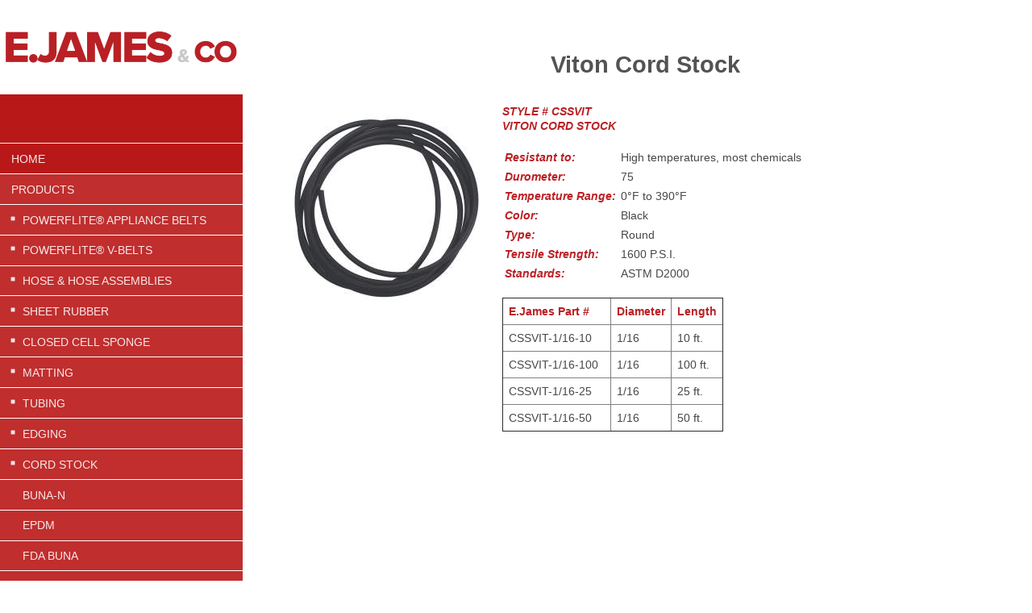

--- FILE ---
content_type: text/html; charset=UTF-8
request_url: https://www.ejames.com/products/cord-stock/viton/
body_size: 6063
content:
<!DOCTYPE html>
<html lang="en"  ><head prefix="og: http://ogp.me/ns# fb: http://ogp.me/ns/fb# business: http://ogp.me/ns/business#">
    <meta http-equiv="Content-Type" content="text/html; charset=utf-8"/>
    <meta name="generator" content="IONOS MyWebsite"/>
        
    <link rel="dns-prefetch" href="//cdn.initial-website.com/"/>
    <link rel="dns-prefetch" href="//202.mod.mywebsite-editor.com"/>
    <link rel="dns-prefetch" href="https://202.sb.mywebsite-editor.com/"/>
    <link rel="shortcut icon" href="//cdn.initial-website.com/favicon.ico"/>
        <title>E. James &amp; Company - Viton</title>
    
    <style type="text/css">@media screen and (min-device-width: 1024px) {
            .mediumScreenDisabled { display:block }
            .smallScreenDisabled { display:block }
        }
        @media screen and (max-device-width: 1024px) { .mediumScreenDisabled { display:none } }
        @media screen and (max-device-width: 568px) { .smallScreenDisabled { display:none } }
                @media screen and (min-width: 1024px) {
            .mobilepreview .mediumScreenDisabled { display:block }
            .mobilepreview .smallScreenDisabled { display:block }
        }
        @media screen and (max-width: 1024px) { .mobilepreview .mediumScreenDisabled { display:none } }
        @media screen and (max-width: 568px) { .mobilepreview .smallScreenDisabled { display:none } }</style>
    <meta name="viewport" content="width=1025"/>

<meta name="format-detection" content="telephone=no"/>
        <meta name="keywords" content="Solutions, services, expertise, advice"/>
            <meta name="description" content="New page"/>
            <meta name="robots" content="index,follow"/>
        <link href="//cdn.initial-website.com/templates/2128/style.css?1763478093678" rel="stylesheet" type="text/css"/>
    <link href="https://www.ejames.com/s/style/theming.css?1707757077" rel="stylesheet" type="text/css"/>
    <link href="//cdn.initial-website.com/app/cdn/min/group/web.css?1763478093678" rel="stylesheet" type="text/css"/>
<link href="//cdn.initial-website.com/app/cdn/min/moduleserver/css/en_US/common,shoppingbasket?1763478093678" rel="stylesheet" type="text/css"/>
    <link href="//cdn.initial-website.com/app/cdn/min/group/mobilenavigation.css?1763478093678" rel="stylesheet" type="text/css"/>
    <link href="https://202.sb.mywebsite-editor.com/app/logstate2-css.php?site=806489041&amp;t=1769091990" rel="stylesheet" type="text/css"/>

<script type="text/javascript">
    /* <![CDATA[ */
var stagingMode = '';
    /* ]]> */
</script>
<script src="https://202.sb.mywebsite-editor.com/app/logstate-js.php?site=806489041&amp;t=1769091990"></script>

    <link href="//cdn.initial-website.com/templates/2128/print.css?1763478093678" rel="stylesheet" media="print" type="text/css"/>
    <script type="text/javascript">
    /* <![CDATA[ */
    var systemurl = 'https://202.sb.mywebsite-editor.com/';
    var webPath = '/';
    var proxyName = '';
    var webServerName = 'www.ejames.com';
    var sslServerUrl = 'https://www.ejames.com';
    var nonSslServerUrl = 'http://www.ejames.com';
    var webserverProtocol = 'http://';
    var nghScriptsUrlPrefix = '//202.mod.mywebsite-editor.com';
    var sessionNamespace = 'DIY_SB';
    var jimdoData = {
        cdnUrl:  '//cdn.initial-website.com/',
        messages: {
            lightBox: {
    image : 'Image',
    of: 'of'
}

        },
        isTrial: 0,
        pageId: 1373628243    };
    var script_basisID = "806489041";

    diy = window.diy || {};
    diy.web = diy.web || {};

        diy.web.jsBaseUrl = "//cdn.initial-website.com/s/build/";

    diy.context = diy.context || {};
    diy.context.type = diy.context.type || 'web';
    /* ]]> */
</script>

<script type="text/javascript" src="//cdn.initial-website.com/app/cdn/min/group/web.js?1763478093678" crossorigin="anonymous"></script><script type="text/javascript" src="//cdn.initial-website.com/s/build/web.bundle.js?1763478093678" crossorigin="anonymous"></script><script type="text/javascript" src="//cdn.initial-website.com/app/cdn/min/group/mobilenavigation.js?1763478093678" crossorigin="anonymous"></script><script src="//cdn.initial-website.com/app/cdn/min/moduleserver/js/en_US/common,shoppingbasket?1763478093678"></script>
<script type="text/javascript" src="https://cdn.initial-website.com/proxy/apps/iefa97/resource/dependencies/"></script><script type="text/javascript">
                    if (typeof require !== 'undefined') {
                        require.config({
                            waitSeconds : 10,
                            baseUrl : 'https://cdn.initial-website.com/proxy/apps/iefa97/js/'
                        });
                    }
                </script><script type="text/javascript" src="//cdn.initial-website.com/app/cdn/min/group/pfcsupport.js?1763478093678" crossorigin="anonymous"></script>    <meta property="og:type" content="business.business"/>
    <meta property="og:url" content="https://www.ejames.com/products/cord-stock/viton/"/>
    <meta property="og:title" content="E. James &amp; Company - Viton"/>
            <meta property="og:description" content="New page"/>
                <meta property="og:image" content="https://www.ejames.com/s/misc/logo.png?t=1766325557"/>
        <meta property="business:contact_data:country_name" content="United States"/>
    
    <meta property="business:contact_data:locality" content="Chicago"/>
    
    <meta property="business:contact_data:email" content="sales@ejames.com"/>
    <meta property="business:contact_data:postal_code" content="60638"/>
    <meta property="business:contact_data:phone_number" content=" 773-788-1881"/>
    
    
<meta property="business:hours:day" content="MONDAY"/><meta property="business:hours:start" content="08:00"/><meta property="business:hours:end" content="16:30"/><meta property="business:hours:day" content="TUESDAY"/><meta property="business:hours:start" content="08:00"/><meta property="business:hours:end" content="16:30"/><meta property="business:hours:day" content="WEDNESDAY"/><meta property="business:hours:start" content="08:00"/><meta property="business:hours:end" content="16:30"/><meta property="business:hours:day" content="THURSDAY"/><meta property="business:hours:start" content="08:00"/><meta property="business:hours:end" content="16:30"/><meta property="business:hours:day" content="FRIDAY"/><meta property="business:hours:start" content="08:00"/><meta property="business:hours:end" content="16:30"/></head>


<body class="body   cc-pagemode-default diyfeSidebarLeft diy-layout-fullWidth diy-market-en_US" data-pageid="1373628243" id="page-1373628243">
    
    <div class="diyw">
        <div class="diyweb" id="diyfeTop">
    
<nav id="diyfeMobileNav" class="diyfeCA diyfeCA1" role="navigation">
    <a title="Expand/collapse navigation">Expand/collapse navigation</a>
    <ul class="mainNav1"><li class=" hasSubNavigation"><a data-page-id="1373626817" href="https://www.ejames.com/" class=" level_1"><span>Home</span></a></li><li class="parent hasSubNavigation"><a data-page-id="1373626966" href="https://www.ejames.com/products/" class="parent level_1"><span>Products</span></a><span class="diyfeDropDownSubOpener">&nbsp;</span><div class="diyfeDropDownSubList diyfeCA diyfeCA1"><ul class="mainNav2"><li class=" hasSubNavigation"><a data-page-id="1373627018" href="https://www.ejames.com/products/powerflite-appliance-belts/" class=" level_2"><span>Powerflite® Appliance Belts</span></a></li><li class=" hasSubNavigation"><a data-page-id="1373626822" href="https://www.ejames.com/products/powerflite-v-belts/" class=" level_2"><span>Powerflite® V-Belts</span></a><span class="diyfeDropDownSubOpener">&nbsp;</span><div class="diyfeDropDownSubList diyfeCA diyfeCA1"><ul class="mainNav3"><li class=" hasSubNavigation"><a data-page-id="1373626999" href="https://www.ejames.com/products/powerflite-v-belts/fractional-horsepower/" class=" level_3"><span>Fractional Horsepower</span></a></li><li class=" hasSubNavigation"><a data-page-id="1373627000" href="https://www.ejames.com/products/powerflite-v-belts/multiple/" class=" level_3"><span>Multiple</span></a></li><li class=" hasSubNavigation"><a data-page-id="1373627012" href="https://www.ejames.com/products/powerflite-v-belts/power-raw-edge/" class=" level_3"><span>Power Raw Edge</span></a></li><li class=" hasSubNavigation"><a data-page-id="1373627011" href="https://www.ejames.com/products/powerflite-v-belts/double-angle/" class=" level_3"><span>Double Angle</span></a></li><li class=" hasSubNavigation"><a data-page-id="1373627017" href="https://www.ejames.com/products/powerflite-v-belts/vecron-wedge-wedge-cogged/" class=" level_3"><span>Vecron Wedge &amp; Wedge Cogged</span></a></li><li class=" hasSubNavigation"><a data-page-id="1373627016" href="https://www.ejames.com/products/powerflite-v-belts/banded/" class=" level_3"><span>Banded</span></a></li><li class=" hasSubNavigation"><a data-page-id="1373668653" href="https://www.ejames.com/products/powerflite-v-belts/lawn-garden/" class=" level_3"><span>Lawn &amp; Garden</span></a></li><li class=" hasSubNavigation"><a data-page-id="1373627005" href="https://www.ejames.com/products/powerflite-v-belts/v-rope/" class=" level_3"><span>V-Rope</span></a></li></ul></div></li><li class=" hasSubNavigation"><a data-page-id="1373626823" href="https://www.ejames.com/products/hose-hose-assemblies/" class=" level_2"><span>Hose &amp; Hose Assemblies</span></a><span class="diyfeDropDownSubOpener">&nbsp;</span><div class="diyfeDropDownSubList diyfeCA diyfeCA1"><ul class="mainNav3"><li class=" hasSubNavigation"><a data-page-id="1373627025" href="https://www.ejames.com/products/hose-hose-assemblies/inlet-hose-assemblies/" class=" level_3"><span>Inlet Hose Assemblies</span></a></li><li class=" hasSubNavigation"><a data-page-id="1373627029" href="https://www.ejames.com/products/hose-hose-assemblies/utility-drain-and-mixer-assembies/" class=" level_3"><span>Utility Drain and Mixer Assembies</span></a></li><li class=" hasSubNavigation"><a data-page-id="1373627032" href="https://www.ejames.com/products/hose-hose-assemblies/refrigeration-drain-tubing-pvc/" class=" level_3"><span>Refrigeration Drain Tubing (PVC)</span></a></li><li class=" hasSubNavigation"><a data-page-id="1373669003" href="https://www.ejames.com/products/hose-hose-assemblies/all-purpose-water-hose/" class=" level_3"><span>All-Purpose Water Hose</span></a></li></ul></div></li><li class=" hasSubNavigation"><a data-page-id="1373626821" href="https://www.ejames.com/products/sheet-rubber/" class=" level_2"><span>Sheet Rubber</span></a><span class="diyfeDropDownSubOpener">&nbsp;</span><div class="diyfeDropDownSubList diyfeCA diyfeCA1"><ul class="mainNav3"><li class=" hasSubNavigation"><a data-page-id="1373626958" href="https://www.ejames.com/products/sheet-rubber/made-in-the-usa-100-recycled/" class=" level_3"><span>Made in the USA 100% Recycled</span></a></li><li class=" hasSubNavigation"><a data-page-id="1373626946" href="https://www.ejames.com/products/sheet-rubber/buna-n-nitrile-high-grade/" class=" level_3"><span>Buna-N (Nitrile) High Grade</span></a></li><li class=" hasSubNavigation"><a data-page-id="1373667104" href="https://www.ejames.com/products/sheet-rubber/buna-n-commercial-grade/" class=" level_3"><span>Buna-N Commercial Grade</span></a></li><li class=" hasSubNavigation"><a data-page-id="1373626949" href="https://www.ejames.com/products/sheet-rubber/buna-n-fda/" class=" level_3"><span>Buna-N FDA</span></a></li><li class=" hasSubNavigation"><a data-page-id="1373626956" href="https://www.ejames.com/products/sheet-rubber/buna-n-nitrile-diaphragm/" class=" level_3"><span>Buna-N (Nitrile) Diaphragm</span></a></li><li class=" hasSubNavigation"><a data-page-id="1373626948" href="https://www.ejames.com/products/sheet-rubber/butyl/" class=" level_3"><span>Butyl</span></a></li><li class=" hasSubNavigation"><a data-page-id="1373626950" href="https://www.ejames.com/products/sheet-rubber/epdm/" class=" level_3"><span>EPDM</span></a></li><li class=" hasSubNavigation"><a data-page-id="1373626952" href="https://www.ejames.com/products/sheet-rubber/hypalon/" class=" level_3"><span>Hypalon</span></a></li><li class=" hasSubNavigation"><a data-page-id="1373626957" href="https://www.ejames.com/products/sheet-rubber/military-specifications/" class=" level_3"><span>Military Specifications</span></a></li><li class=" hasSubNavigation"><a data-page-id="1373626944" href="https://www.ejames.com/products/sheet-rubber/natural-gum/" class=" level_3"><span>Natural (Gum)</span></a></li><li class=" hasSubNavigation"><a data-page-id="1373626942" href="https://www.ejames.com/products/sheet-rubber/neoprene-commercial-grade/" class=" level_3"><span>Neoprene Commercial Grade</span></a></li><li class=" hasSubNavigation"><a data-page-id="1373667107" href="https://www.ejames.com/products/sheet-rubber/neoprene-cloth-inserted/" class=" level_3"><span>Neoprene Cloth Inserted</span></a></li><li class=" hasSubNavigation"><a data-page-id="1373667108" href="https://www.ejames.com/products/sheet-rubber/neoprene-high-grade/" class=" level_3"><span>Neoprene High Grade</span></a></li><li class=" hasSubNavigation"><a data-page-id="1373626945" href="https://www.ejames.com/products/sheet-rubber/neoprene-spring-rubber/" class=" level_3"><span>Neoprene Spring Rubber</span></a></li><li class=" hasSubNavigation"><a data-page-id="1373626943" href="https://www.ejames.com/products/sheet-rubber/neoprene-fda/" class=" level_3"><span>Neoprene FDA</span></a></li><li class=" hasSubNavigation"><a data-page-id="1373626947" href="https://www.ejames.com/products/sheet-rubber/sbr-black/" class=" level_3"><span>SBR Black</span></a></li><li class=" hasSubNavigation"><a data-page-id="1373667109" href="https://www.ejames.com/products/sheet-rubber/sbr-red/" class=" level_3"><span>SBR Red</span></a></li><li class=" hasSubNavigation"><a data-page-id="1373667110" href="https://www.ejames.com/products/sheet-rubber/sbr-cloth-inserted/" class=" level_3"><span>SBR Cloth Inserted</span></a></li><li class=" hasSubNavigation"><a data-page-id="1373667112" href="https://www.ejames.com/products/sheet-rubber/sbr-high-grade/" class=" level_3"><span>SBR High Grade</span></a></li><li class=" hasSubNavigation"><a data-page-id="1373667111" href="https://www.ejames.com/products/sheet-rubber/silicone-commercial-grade/" class=" level_3"><span>Silicone Commercial Grade</span></a></li><li class=" hasSubNavigation"><a data-page-id="1373626953" href="https://www.ejames.com/products/sheet-rubber/vinyl/" class=" level_3"><span>Vinyl</span></a></li><li class=" hasSubNavigation"><a data-page-id="1373626955" href="https://www.ejames.com/products/sheet-rubber/viton/" class=" level_3"><span>Viton</span></a></li></ul></div></li><li class=" hasSubNavigation"><a data-page-id="1373626965" href="https://www.ejames.com/products/closed-cell-sponge/" class=" level_2"><span>Closed Cell Sponge</span></a><span class="diyfeDropDownSubOpener">&nbsp;</span><div class="diyfeDropDownSubList diyfeCA diyfeCA1"><ul class="mainNav3"><li class=" hasSubNavigation"><a data-page-id="1373627649" href="https://www.ejames.com/products/closed-cell-sponge/nitrile/" class=" level_3"><span>Nitrile</span></a></li><li class=" hasSubNavigation"><a data-page-id="1373627648" href="https://www.ejames.com/products/closed-cell-sponge/epdm/" class=" level_3"><span>EPDM</span></a></li><li class=" hasSubNavigation"><a data-page-id="1373627647" href="https://www.ejames.com/products/closed-cell-sponge/hydrin/" class=" level_3"><span>Hydrin</span></a></li><li class=" hasSubNavigation"><a data-page-id="1373627646" href="https://www.ejames.com/products/closed-cell-sponge/neoprene/" class=" level_3"><span>Neoprene</span></a></li><li class=" hasSubNavigation"><a data-page-id="1373627645" href="https://www.ejames.com/products/closed-cell-sponge/neo-epdm-sbr/" class=" level_3"><span>Neo-EPDM-SBR</span></a></li><li class=" hasSubNavigation"><a data-page-id="1373627644" href="https://www.ejames.com/products/closed-cell-sponge/vinyl-nitrile/" class=" level_3"><span>Vinyl-Nitrile</span></a></li><li class=" hasSubNavigation"><a data-page-id="1373667091" href="https://www.ejames.com/products/closed-cell-sponge/silicone/" class=" level_3"><span>Silicone</span></a></li></ul></div></li><li class=" hasSubNavigation"><a data-page-id="1373626938" href="https://www.ejames.com/products/matting/" class=" level_2"><span>Matting</span></a></li><li class=" hasSubNavigation"><a data-page-id="1373626939" href="https://www.ejames.com/products/tubing/" class=" level_2"><span>Tubing</span></a><span class="diyfeDropDownSubOpener">&nbsp;</span><div class="diyfeDropDownSubList diyfeCA diyfeCA1"><ul class="mainNav3"><li class=" hasSubNavigation"><a data-page-id="1373627657" href="https://www.ejames.com/products/tubing/neoprene/" class=" level_3"><span>Neoprene</span></a></li><li class=" hasSubNavigation"><a data-page-id="1373627656" href="https://www.ejames.com/products/tubing/santoprene/" class=" level_3"><span>Santoprene</span></a></li><li class=" hasSubNavigation"><a data-page-id="1373627655" href="https://www.ejames.com/products/tubing/pvc-fuel-lubricant/" class=" level_3"><span>PVC, Fuel &amp; Lubricant</span></a></li><li class=" hasSubNavigation"><a data-page-id="1373627658" href="https://www.ejames.com/products/tubing/buna-n/" class=" level_3"><span>Buna-N</span></a></li><li class=" hasSubNavigation"><a data-page-id="1373627659" href="https://www.ejames.com/products/tubing/polypropylene/" class=" level_3"><span>Polypropylene</span></a></li><li class=" hasSubNavigation"><a data-page-id="1373627654" href="https://www.ejames.com/products/tubing/viton-firm-soft/" class=" level_3"><span>Viton Firm/Soft</span></a></li><li class=" hasSubNavigation"><a data-page-id="1373628530" href="https://www.ejames.com/products/tubing/nylon/" class=" level_3"><span>Nylon</span></a></li><li class=" hasSubNavigation"><a data-page-id="1373627653" href="https://www.ejames.com/products/tubing/epdm/" class=" level_3"><span>EPDM</span></a></li><li class=" hasSubNavigation"><a data-page-id="1373627652" href="https://www.ejames.com/products/tubing/silicone/" class=" level_3"><span>Silicone</span></a></li><li class=" hasSubNavigation"><a data-page-id="1373627651" href="https://www.ejames.com/products/tubing/antistatic-pvc/" class=" level_3"><span>Antistatic PVC</span></a></li><li class=" hasSubNavigation"><a data-page-id="1373667088" href="https://www.ejames.com/products/tubing/oil-resistant/" class=" level_3"><span>Oil Resistant</span></a></li><li class=" hasSubNavigation"><a data-page-id="1373667089" href="https://www.ejames.com/products/tubing/fda/" class=" level_3"><span>FDA</span></a></li><li class=" hasSubNavigation"><a data-page-id="1373667090" href="https://www.ejames.com/products/tubing/clear-pvc-with-wire/" class=" level_3"><span>Clear PVC with Wire</span></a></li></ul></div></li><li class=" hasSubNavigation"><a data-page-id="1373626940" href="https://www.ejames.com/products/edging/" class=" level_2"><span>Edging</span></a><span class="diyfeDropDownSubOpener">&nbsp;</span><div class="diyfeDropDownSubList diyfeCA diyfeCA1"><ul class="mainNav3"><li class=" hasSubNavigation"><a data-page-id="1373627672" href="https://www.ejames.com/products/edging/epdm/" class=" level_3"><span>EPDM</span></a></li><li class=" hasSubNavigation"><a data-page-id="1373627671" href="https://www.ejames.com/products/edging/neoprene/" class=" level_3"><span>Neoprene</span></a></li><li class=" hasSubNavigation"><a data-page-id="1373627670" href="https://www.ejames.com/products/edging/sbr/" class=" level_3"><span>SBR</span></a></li><li class=" hasSubNavigation"><a data-page-id="1373627669" href="https://www.ejames.com/products/edging/silicone/" class=" level_3"><span>Silicone</span></a></li></ul></div></li><li class="parent hasSubNavigation"><a data-page-id="1373626941" href="https://www.ejames.com/products/cord-stock/" class="parent level_2"><span>Cord Stock</span></a><span class="diyfeDropDownSubOpener">&nbsp;</span><div class="diyfeDropDownSubList diyfeCA diyfeCA1"><ul class="mainNav3"><li class=" hasSubNavigation"><a data-page-id="1373628240" href="https://www.ejames.com/products/cord-stock/buna-n/" class=" level_3"><span>Buna-N</span></a></li><li class=" hasSubNavigation"><a data-page-id="1373628241" href="https://www.ejames.com/products/cord-stock/epdm/" class=" level_3"><span>EPDM</span></a></li><li class=" hasSubNavigation"><a data-page-id="1373628245" href="https://www.ejames.com/products/cord-stock/fda-buna/" class=" level_3"><span>FDA Buna</span></a></li><li class=" hasSubNavigation"><a data-page-id="1373628242" href="https://www.ejames.com/products/cord-stock/neoprene/" class=" level_3"><span>Neoprene</span></a></li><li class=" hasSubNavigation"><a data-page-id="1373628244" href="https://www.ejames.com/products/cord-stock/silicone/" class=" level_3"><span>Silicone</span></a></li><li class="current hasSubNavigation"><a data-page-id="1373628243" href="https://www.ejames.com/products/cord-stock/viton/" class="current level_3"><span>Viton</span></a></li><li class=" hasSubNavigation"><a data-page-id="1373667085" href="https://www.ejames.com/products/cord-stock/silicone-square-1/" class=" level_3"><span>Silicone Square</span></a></li><li class=" hasSubNavigation"><a data-page-id="1373667086" href="https://www.ejames.com/products/cord-stock/buna-square/" class=" level_3"><span>Buna Square</span></a></li></ul></div></li></ul></div></li><li class=" hasSubNavigation"><a data-page-id="1373627682" href="https://www.ejames.com/contact-us/" class=" level_1"><span>Contact Us</span></a></li><li class=" hasSubNavigation"><a data-page-id="1373626819" href="https://www.ejames.com/about-us/" class=" level_1"><span>About Us</span></a></li></ul></nav>
    <div class="">
        <div class="diyfeGridGroup">
            <div class="diywebSecondary diyfeGE diyfeCA diyfeCA3">
                <div class="diywebLogo diyfeCA diyfeCA2">
                    
    <style type="text/css" media="all">
        /* <![CDATA[ */
                .diyw #website-logo {
            text-align: center !important;
                        padding: 14px 0;
                    }
        
                /* ]]> */
    </style>

    <div id="website-logo">
            <a href="https://www.ejames.com/"><img class="website-logo-image" width="545" src="https://www.ejames.com/s/misc/logo.png?t=1766325558" alt=""/></a>

            
            </div>


                </div>
                <div id="diywebAppContainer1st" class="estore_icon1 estore_text_icon_count estore_design_square"></div>
                <div class="diywebNav diywebNavMain diywebNav123">
                    <div class="diywebGutter diyWebNavVert">
                        <div class="webnavigation"><ul id="mainNav1" class="mainNav1"><li class="navTopItemGroup_1"><a data-page-id="1373626817" href="https://www.ejames.com/" class="level_1"><span>Home</span></a></li><li class="navTopItemGroup_2"><a data-page-id="1373626966" href="https://www.ejames.com/products/" class="parent level_1"><span>Products</span></a></li><li><ul id="mainNav2" class="mainNav2"><li class="navTopItemGroup_2"><a data-page-id="1373627018" href="https://www.ejames.com/products/powerflite-appliance-belts/" class="level_2"><span>Powerflite® Appliance Belts</span></a></li><li class="navTopItemGroup_2"><a data-page-id="1373626822" href="https://www.ejames.com/products/powerflite-v-belts/" class="level_2"><span>Powerflite® V-Belts</span></a></li><li class="navTopItemGroup_2"><a data-page-id="1373626823" href="https://www.ejames.com/products/hose-hose-assemblies/" class="level_2"><span>Hose &amp; Hose Assemblies</span></a></li><li class="navTopItemGroup_2"><a data-page-id="1373626821" href="https://www.ejames.com/products/sheet-rubber/" class="level_2"><span>Sheet Rubber</span></a></li><li class="navTopItemGroup_2"><a data-page-id="1373626965" href="https://www.ejames.com/products/closed-cell-sponge/" class="level_2"><span>Closed Cell Sponge</span></a></li><li class="navTopItemGroup_2"><a data-page-id="1373626938" href="https://www.ejames.com/products/matting/" class="level_2"><span>Matting</span></a></li><li class="navTopItemGroup_2"><a data-page-id="1373626939" href="https://www.ejames.com/products/tubing/" class="level_2"><span>Tubing</span></a></li><li class="navTopItemGroup_2"><a data-page-id="1373626940" href="https://www.ejames.com/products/edging/" class="level_2"><span>Edging</span></a></li><li class="navTopItemGroup_2"><a data-page-id="1373626941" href="https://www.ejames.com/products/cord-stock/" class="parent level_2"><span>Cord Stock</span></a></li><li><ul id="mainNav3" class="mainNav3"><li class="navTopItemGroup_2"><a data-page-id="1373628240" href="https://www.ejames.com/products/cord-stock/buna-n/" class="level_3"><span>Buna-N</span></a></li><li class="navTopItemGroup_2"><a data-page-id="1373628241" href="https://www.ejames.com/products/cord-stock/epdm/" class="level_3"><span>EPDM</span></a></li><li class="navTopItemGroup_2"><a data-page-id="1373628245" href="https://www.ejames.com/products/cord-stock/fda-buna/" class="level_3"><span>FDA Buna</span></a></li><li class="navTopItemGroup_2"><a data-page-id="1373628242" href="https://www.ejames.com/products/cord-stock/neoprene/" class="level_3"><span>Neoprene</span></a></li><li class="navTopItemGroup_2"><a data-page-id="1373628244" href="https://www.ejames.com/products/cord-stock/silicone/" class="level_3"><span>Silicone</span></a></li><li class="navTopItemGroup_2"><a data-page-id="1373628243" href="https://www.ejames.com/products/cord-stock/viton/" class="current level_3"><span>Viton</span></a></li><li class="navTopItemGroup_2"><a data-page-id="1373667085" href="https://www.ejames.com/products/cord-stock/silicone-square-1/" class="level_3"><span>Silicone Square</span></a></li><li class="navTopItemGroup_2"><a data-page-id="1373667086" href="https://www.ejames.com/products/cord-stock/buna-square/" class="level_3"><span>Buna Square</span></a></li></ul></li></ul></li><li class="navTopItemGroup_3"><a data-page-id="1373627682" href="https://www.ejames.com/contact-us/" class="level_1"><span>Contact Us</span></a></li><li class="navTopItemGroup_4"><a data-page-id="1373626819" href="https://www.ejames.com/about-us/" class="level_1"><span>About Us</span></a></li></ul></div>
                    </div>
                    <div class="diywebGutter diyWebNavHor">
                        <div class="webnavigation"><ul id="mainNav1" class="mainNav1"><li class="navTopItemGroup_1"><a data-page-id="1373626817" href="https://www.ejames.com/" class="level_1"><span>Home</span></a></li><li class="navTopItemGroup_2"><a data-page-id="1373626966" href="https://www.ejames.com/products/" class="parent level_1"><span>Products</span></a></li><li class="navTopItemGroup_3"><a data-page-id="1373627682" href="https://www.ejames.com/contact-us/" class="level_1"><span>Contact Us</span></a></li><li class="navTopItemGroup_4"><a data-page-id="1373626819" href="https://www.ejames.com/about-us/" class="level_1"><span>About Us</span></a></li></ul></div>
                        <div class="diywebSubNav">
                            <div class="webnavigation"><ul id="mainNav2" class="mainNav2"><li class="navTopItemGroup_0"><a data-page-id="1373627018" href="https://www.ejames.com/products/powerflite-appliance-belts/" class="level_2"><span>Powerflite® Appliance Belts</span></a></li><li class="navTopItemGroup_0"><a data-page-id="1373626822" href="https://www.ejames.com/products/powerflite-v-belts/" class="level_2"><span>Powerflite® V-Belts</span></a></li><li class="navTopItemGroup_0"><a data-page-id="1373626823" href="https://www.ejames.com/products/hose-hose-assemblies/" class="level_2"><span>Hose &amp; Hose Assemblies</span></a></li><li class="navTopItemGroup_0"><a data-page-id="1373626821" href="https://www.ejames.com/products/sheet-rubber/" class="level_2"><span>Sheet Rubber</span></a></li><li class="navTopItemGroup_0"><a data-page-id="1373626965" href="https://www.ejames.com/products/closed-cell-sponge/" class="level_2"><span>Closed Cell Sponge</span></a></li><li class="navTopItemGroup_0"><a data-page-id="1373626938" href="https://www.ejames.com/products/matting/" class="level_2"><span>Matting</span></a></li><li class="navTopItemGroup_0"><a data-page-id="1373626939" href="https://www.ejames.com/products/tubing/" class="level_2"><span>Tubing</span></a></li><li class="navTopItemGroup_0"><a data-page-id="1373626940" href="https://www.ejames.com/products/edging/" class="level_2"><span>Edging</span></a></li><li class="navTopItemGroup_0"><a data-page-id="1373626941" href="https://www.ejames.com/products/cord-stock/" class="parent level_2"><span>Cord Stock</span></a></li></ul></div>
                            <div class="webnavigation"><ul id="mainNav3" class="mainNav3"><li class="navTopItemGroup_0"><a data-page-id="1373628240" href="https://www.ejames.com/products/cord-stock/buna-n/" class="level_3"><span>Buna-N</span></a></li><li class="navTopItemGroup_0"><a data-page-id="1373628241" href="https://www.ejames.com/products/cord-stock/epdm/" class="level_3"><span>EPDM</span></a></li><li class="navTopItemGroup_0"><a data-page-id="1373628245" href="https://www.ejames.com/products/cord-stock/fda-buna/" class="level_3"><span>FDA Buna</span></a></li><li class="navTopItemGroup_0"><a data-page-id="1373628242" href="https://www.ejames.com/products/cord-stock/neoprene/" class="level_3"><span>Neoprene</span></a></li><li class="navTopItemGroup_0"><a data-page-id="1373628244" href="https://www.ejames.com/products/cord-stock/silicone/" class="level_3"><span>Silicone</span></a></li><li class="navTopItemGroup_0"><a data-page-id="1373628243" href="https://www.ejames.com/products/cord-stock/viton/" class="current level_3"><span>Viton</span></a></li><li class="navTopItemGroup_0"><a data-page-id="1373667085" href="https://www.ejames.com/products/cord-stock/silicone-square-1/" class="level_3"><span>Silicone Square</span></a></li><li class="navTopItemGroup_0"><a data-page-id="1373667086" href="https://www.ejames.com/products/cord-stock/buna-square/" class="level_3"><span>Buna Square</span></a></li></ul></div>
                        </div>
                    </div>
                </div>
                <div class="diywebSidebar diyfeCA diyfeCA3 ">
                    <div class="diywebGutter">
                        <div id="matrix_1494283077" class="sortable-matrix" data-matrixId="1494283077"><div class="n module-type-text diyfeLiveArea "> <p>6000 S Oak Park Avenue<br/>
Chicago, IL 60638<br/>
773-788-1881</p>
<p>sales@ejames.com</p> </div></div>
                    </div>
                </div>
                <!-- .diywebSidebar -->
            </div>
            <!-- .diywebSecondary -->
            <div class="diywebMain diyfeGE">
                <div class="diywebGutter">
                    <div class="diywebContent diyfeCA diyfeCA1">
                        
        <div id="content_area">
        	<div id="content_start"></div>
        	
        
        <div id="matrix_1494286411" class="sortable-matrix" data-matrixId="1494286411"><div class="n module-type-spacer diyfeLiveArea "> <div class="the-spacer id7249330120" style="height: 60px;">
</div>
 </div><div class="n module-type-header diyfeLiveArea "> <h1><span class="diyfeDecoration">Viton Cord Stock</span></h1> </div><div class="n module-type-spacer diyfeLiveArea "> <div class="the-spacer id7249330121" style="height: 30px;">
</div>
 </div><div class="n module-type-textWithImage diyfeLiveArea "> 
<div class="clearover " id="textWithImage-7249330123">
<div class="align-container imgleft" style="max-width: 100%; width: 248px;">
    <a class="imagewrapper" href="https://www.ejames.com/s/cc_images/teaserbox_4230455425.jpg?t=1609362910" rel="lightbox[7249330123]">
        <img src="https://www.ejames.com/s/cc_images/cache_4230455425.jpg?t=1609362910" id="image_7249330123" alt="" style="width:100%"/>
    </a>


</div> 
<div class="textwrapper">
<p><span style="color:#bb2025;"><strong><em>STYLE # CSSVIT</em></strong></span></p>
<p><span style="color:#bb2025;"><strong><em>VITON CORD STOCK</em></strong></span></p>
<p> </p>
<table border="0" cellpadding="3" cellspacing="0">
<tbody>
<tr>
<td><em><span style="color:#bb2025;"><strong>Resistant to:</strong></span></em></td>
<td>High temperatures, most chemicals</td>
</tr>
<tr>
<td><em><span style="color:#bb2025;"><strong>Durometer:</strong></span></em></td>
<td>75</td>
</tr>
<tr>
<td><strong style="color:rgb(187, 32, 37);"><em><span style="white-space:pre-wrap;"><span style="font-family:century gothic,sans-serif;">Temperature Range:</span></span></em></strong></td>
<td>0°F to 390°F</td>
</tr>
<tr>
<td><em><span style="color:#bb2025;"><strong>Color:</strong></span></em></td>
<td>Black</td>
</tr>
<tr>
<td><em><span style="color:#bb2025;"><strong>Type:</strong></span></em></td>
<td>Round</td>
</tr>
<tr>
<td><em><span style="color:#bb2025;"><strong>Tensile Strength:</strong></span></em></td>
<td>1600 P.S.I.</td>
</tr>
<tr>
<td><span style="color:#bb2025;"><strong><em>Standards:</em></strong></span></td>
<td>ASTM D2000</td>
</tr>
</tbody>
</table>
<p> </p>
<table border=".1" cellpadding="7" cellspacing="1" style="width:274px;">
<tbody>
<tr>
<td style="width:122px;"><strong style="color:rgb(187, 32, 37);">E.James Part #</strong></td>
<td style="width:56px;"><span style="color:#bb2025;"><strong>Diameter</strong></span></td>
<td style="width:44px;"><span style="color:#bb2025;"><strong>Length</strong></span></td>
</tr>
<tr>
<td style="width:122px;"><span style="background-color:rgba(255, 255, 255, 0.9);">CSSVIT-1/16-10</span></td>
<td style="width:56px;">1/16</td>
<td style="width:44px;">10 ft.</td>
</tr>
<tr>
<td style="width:122px;"><span style="background-color:rgba(255, 255, 255, 0.9);">CSSVIT-1/16-100</span></td>
<td style="width:56px;"><span style="background-color:rgba(255, 255, 255, 0.9);">1/16</span></td>
<td style="width:44px;">100 ft.</td>
</tr>
<tr>
<td style="width:122px;"><span style="background-color:rgba(255, 255, 255, 0.9);">CSSVIT-1/16-25</span></td>
<td style="width:56px;"><span style="background-color:rgba(255, 255, 255, 0.9);">1/16</span></td>
<td style="width:44px;">25 ft.</td>
</tr>
<tr>
<td style="width:122px;"><span style="background-color:rgba(255, 255, 255, 0.9);">CSSVIT-1/16-50</span></td>
<td style="width:56px;"><span style="background-color:rgba(255, 255, 255, 0.9);">1/16</span></td>
<td style="width:44px;">50 ft.</td>
</tr>
</tbody>
</table>
<p> </p>
</div>
</div> 
<script type="text/javascript">
    //<![CDATA[
    jQuery(document).ready(function($){
        var $target = $('#textWithImage-7249330123');

        if ($.fn.swipebox && Modernizr.touch) {
            $target
                .find('a[rel*="lightbox"]')
                .addClass('swipebox')
                .swipebox();
        } else {
            $target.tinyLightbox({
                item: 'a[rel*="lightbox"]',
                cycle: false,
                hideNavigation: true
            });
        }
    });
    //]]>
</script>
 </div></div>
        
        
        </div>
                    </div>
                </div>
                <div class="diyfeRespSidebar"></div>
            </div>
        </div>
        <!-- .diyfeGridGroup -->
        <div class="diywebFooter">
            <div class="diywebGutter">
                <div class="diyfeGE diyfeCA diyfeCA4">
                    <div id="contentfooter">
    <div class="leftrow">
                        <a rel="nofollow" href="javascript:window.print();">
                    <img class="inline" height="14" width="18" src="//cdn.initial-website.com/s/img/cc/printer.gif" alt=""/>
                    Print                </a> <span class="footer-separator">|</span>
                <a href="https://www.ejames.com/sitemap/">Sitemap</a>
                        <br/> © E. James &amp; Company - <a href="https://www.ionos.com/website-builder" rel="nofollow">Powered by IONOS</a>
            </div>
    <script type="text/javascript">
        window.diy.ux.Captcha.locales = {
            generateNewCode: 'Generate new code',
            enterCode: 'Please enter the code'
        };
        window.diy.ux.Cap2.locales = {
            generateNewCode: 'Generate new code',
            enterCode: 'Please enter the code'
        };
    </script>
    <div class="rightrow">
                    <span class="loggedout">
                <a rel="nofollow" id="login" href="https://login.1and1-editor.com/806489041/www.ejames.com/us?pageId=1373628243">
                    Login                </a>
            </span>
                
                <span class="loggedin">
            <a rel="nofollow" id="logout" href="https://202.sb.mywebsite-editor.com/app/cms/logout.php">Logout</a> <span class="footer-separator">|</span>
            <a rel="nofollow" id="edit" href="https://202.sb.mywebsite-editor.com/app/806489041/1373628243/">Edit page</a>
        </span>
    </div>
</div>
            <div id="loginbox" class="hidden">
                <script type="text/javascript">
                    /* <![CDATA[ */
                    function forgotpw_popup() {
                        var url = 'https://password.1and1.com/xml/request/RequestStart';
                        fenster = window.open(url, "fenster1", "width=600,height=400,status=yes,scrollbars=yes,resizable=yes");
                        // IE8 doesn't return the window reference instantly or at all.
                        // It may appear the call failed and fenster is null
                        if (fenster && fenster.focus) {
                            fenster.focus();
                        }
                    }
                    /* ]]> */
                </script>
                                <img class="logo" src="//cdn.initial-website.com/s/img/logo.gif" alt="IONOS" title="IONOS"/>

                <div id="loginboxOuter"></div>
            </div>
        

                    <a class="diyfeTopLink" href="#top">↑</a>
                </div>
            </div>
        </div>
        <!-- .diywebFooter -->
    </div>
</div><!-- .diyweb -->
    </div>

    
    </body>


<!-- rendered at Sun, 21 Dec 2025 08:59:18 -0500 -->
</html>
